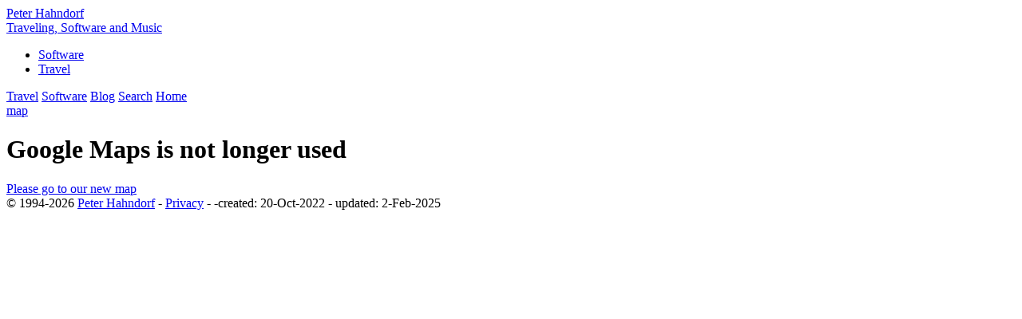

--- FILE ---
content_type: text/html
request_url: https://hahndorf.eu/trip/2023/mapgm.html
body_size: 1045
content:
<!DOCTYPE html><html lang="en">
  <head>
    <META http-equiv="Content-Type" content="text/html; charset=utf-8">
	<title>Google Maps is not longer used - Peter Hahndorf</title>


	<meta name="viewport" content="width=device-width, initial-scale=1.0">
		<meta name="description" content="Google Maps is not longer used">

	<!--    Created: 2026-01-02T20:31:37 -->
	<!--  Generator: Topas Jobs-Service Hahndorf - 4.2502.16.1235 -->
	<!-- Identifier: https://peter.hahndorf.eu/trip/map/mapgm.html -->
	<link href="/css/styles.css" rel="stylesheet">
	</head>
  <body>
	<header><div id="header">
	<div id="topimage"><!-- header image --></div>
	<a href="/" title="Home Page"><div id="sectionTitle">Peter Hahndorf</div>
          <div id="sectionSubTitle">Traveling, Software and Music</div></a>
	<nav>
	<div id="nav">
	<ul class="menu">
              <li class="sub"><a href="/tech/" title="All about Software and IT">Software</a></li>
	<li class="sub"><a href="/trip/" title="About my travels around the world">Travel</a></li>
	</ul>
	<span id="mobileMenu">
	<a href="/trip/" title="About my travels around the world" id="travelHomeLink">Travel</a>
	<a href="/tech/" title="All about Software and IT" id="softwareHomeLink">Software</a>
	<a href="/blog/" title="My tech blog" id="blogHomeLink">Blog</a></span>
	<span id="mobileRightMenu"><a href="/search.html" title="Search the site" id="searchMobileLink">Search</a>
	<a href="/" title="Site Home Page" id="homeMobileLink">Home</a></span>
	
	<a href="/search.html" title="Search the site" id="searchLink"><!--Search Link--></a><a href="/" title="Site Home Page" id="homeLink"><!--Home Link--></a>
	</div>
	</nav>
	<span class="chapterCaption"><a href="/trip/map/">map</a></span>
	</div>
	</header>
	<div id="hcContent" class="hcContentNoSidePanel">
      <h1>Google Maps is not longer used</h1>
<!-- *****CONTENTSTART***** -->

	<main>
	<a href="maposm.html">Please go to our new map</a>

	</main>
	<!-- *****CONTENTEND***** -->
</div>
	<footer>
	<div id="footer">&#169; 1994-2026 <a href="/contact.html">Peter Hahndorf</a> - <a href="/privacy.html" title="Privacy policy">Privacy</a> - <span class="noMobile">-</span><span id="footerDates">created: 20-Oct-2022 - updated: 2-Feb-2025</span></div>
	</footer>
	
	</body>
	</html>